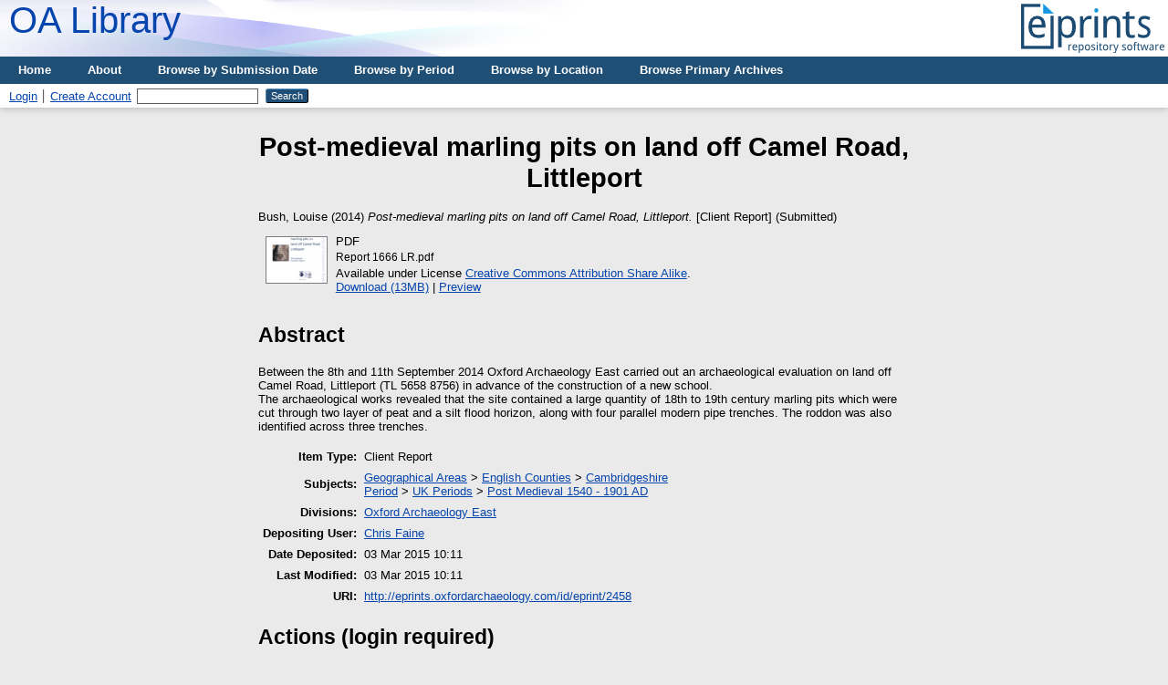

--- FILE ---
content_type: text/html; charset=utf-8
request_url: https://eprints.oxfordarchaeology.com/2458/
body_size: 4178
content:
<!DOCTYPE html PUBLIC "-//W3C//DTD XHTML 1.0 Transitional//EN" "http://www.w3.org/TR/xhtml1/DTD/xhtml1-transitional.dtd">
<html xmlns="http://www.w3.org/1999/xhtml">
  <head>
    <meta http-equiv="X-UA-Compatible" content="IE=edge" />
    <title> Post-medieval marling pits on land off Camel Road, Littleport  - library</title>
    <link rel="icon" href="/favicon.ico" type="image/x-icon" />
    <link rel="shortcut icon" href="/favicon.ico" type="image/x-icon" />
    <meta name="eprints.eprintid" content="2458" />
<meta name="eprints.rev_number" content="9" />
<meta name="eprints.eprint_status" content="archive" />
<meta name="eprints.userid" content="12" />
<meta name="eprints.dir" content="disk0/00/00/24/58" />
<meta name="eprints.datestamp" content="2015-03-03 10:11:10" />
<meta name="eprints.lastmod" content="2015-03-03 10:11:10" />
<meta name="eprints.status_changed" content="2015-03-03 10:11:10" />
<meta name="eprints.type" content="client_report" />
<meta name="eprints.metadata_visibility" content="show" />
<meta name="eprints.creators_name" content="Bush, Louise" />
<meta name="eprints.creators_id" content="louise.bush@thehumanjourney.net" />
<meta name="eprints.corp_creators" content="Oxford Archaeology East" />
<meta name="eprints.title" content="Post-medieval marling pits on land off Camel Road, Littleport" />
<meta name="eprints.ispublished" content="submitted" />
<meta name="eprints.subjects" content="Cambridgeshire" />
<meta name="eprints.subjects" content="UK-Post-Medieval" />
<meta name="eprints.divisions" content="OA-East" />
<meta name="eprints.abstract" content="Between the 8th and 11th September 2014 Oxford Archaeology East carried out an archaeological evaluation on land off Camel Road, Littleport (TL 5658 8756) in advance of the construction of a new school.
The archaeological works revealed that the site contained a large quantity of 18th to 19th century marling pits which were cut through two layer of peat and a silt flood horizon, along with four parallel modern pipe trenches.  The roddon was also identified across three trenches." />
<meta name="eprints.date" content="2014-09" />
<meta name="eprints.date_type" content="submitted" />
<meta name="eprints.publisher" content="Oxford Archaeological Unit Ltd" />
<meta name="eprints.id_number" content="1666" />
<meta name="eprints.full_text_status" content="public" />
<meta name="eprints.monograph_type" content="project_report" />
<meta name="eprints.pages" content="31" />
<meta name="eprints.citation" content="  Bush, Louise  (2014) Post-medieval marling pits on land off Camel Road, Littleport.  [Client Report]    (Submitted)  " />
<meta name="eprints.document_url" content="http://eprints.oxfordarchaeology.com/2458/1/Report%201666%20LR.pdf" />
<link rel="schema.DC" href="http://purl.org/DC/elements/1.0/" />
<meta name="DC.relation" content="http://eprints.oxfordarchaeology.com/2458/" />
<meta name="DC.title" content="Post-medieval marling pits on land off Camel Road, Littleport" />
<meta name="DC.creator" content="Bush, Louise" />
<meta name="DC.subject" content="Cambridgeshire" />
<meta name="DC.subject" content="Post Medieval 1540 - 1901 AD" />
<meta name="DC.description" content="Between the 8th and 11th September 2014 Oxford Archaeology East carried out an archaeological evaluation on land off Camel Road, Littleport (TL 5658 8756) in advance of the construction of a new school.
The archaeological works revealed that the site contained a large quantity of 18th to 19th century marling pits which were cut through two layer of peat and a silt flood horizon, along with four parallel modern pipe trenches.  The roddon was also identified across three trenches." />
<meta name="DC.publisher" content="Oxford Archaeological Unit Ltd" />
<meta name="DC.date" content="2014-09" />
<meta name="DC.type" content="Client Report" />
<meta name="DC.type" content="NonPeerReviewed" />
<meta name="DC.format" content="application/pdf" />
<meta name="DC.language" content="en" />
<meta name="DC.rights" content="cc_by_sa" />
<meta name="DC.identifier" content="http://eprints.oxfordarchaeology.com/2458/1/Report%201666%20LR.pdf" />
<meta name="DC.identifier" content="  Bush, Louise  (2014) Post-medieval marling pits on land off Camel Road, Littleport.  [Client Report]    (Submitted)  " />
<meta name="DC.relation" content="1666" />
<meta name="DC.identifier" content="1666" />
<link rel="alternate" href="http://eprints.oxfordarchaeology.com/cgi/export/eprint/2458/Refer/library-eprint-2458.refer" type="text/plain" title="Refer" />
<link rel="alternate" href="http://eprints.oxfordarchaeology.com/cgi/export/eprint/2458/EndNote/library-eprint-2458.enw" type="text/plain; charset=utf-8" title="EndNote" />
<link rel="alternate" href="http://eprints.oxfordarchaeology.com/cgi/export/eprint/2458/COinS/library-eprint-2458.txt" type="text/plain; charset=utf-8" title="OpenURL ContextObject in Span" />
<link rel="alternate" href="http://eprints.oxfordarchaeology.com/cgi/export/eprint/2458/METS/library-eprint-2458.xml" type="text/xml; charset=utf-8" title="METS" />
<link rel="alternate" href="http://eprints.oxfordarchaeology.com/cgi/export/eprint/2458/RDFXML/library-eprint-2458.rdf" type="application/rdf+xml" title="RDF+XML" />
<link rel="alternate" href="http://eprints.oxfordarchaeology.com/cgi/export/eprint/2458/RDFNT/library-eprint-2458.nt" type="text/plain" title="RDF+N-Triples" />
<link rel="alternate" href="http://eprints.oxfordarchaeology.com/cgi/export/eprint/2458/ContextObject/library-eprint-2458.xml" type="text/xml; charset=utf-8" title="OpenURL ContextObject" />
<link rel="alternate" href="http://eprints.oxfordarchaeology.com/cgi/export/eprint/2458/DC/library-eprint-2458.txt" type="text/plain; charset=utf-8" title="Dublin Core" />
<link rel="alternate" href="http://eprints.oxfordarchaeology.com/cgi/export/eprint/2458/Atom/library-eprint-2458.xml" type="application/atom+xml;charset=utf-8" title="Atom" />
<link rel="alternate" href="http://eprints.oxfordarchaeology.com/cgi/export/eprint/2458/MODS/library-eprint-2458.xml" type="text/xml; charset=utf-8" title="MODS" />
<link rel="alternate" href="http://eprints.oxfordarchaeology.com/cgi/export/eprint/2458/BibTeX/library-eprint-2458.bib" type="text/plain; charset=utf-8" title="BibTeX" />
<link rel="alternate" href="http://eprints.oxfordarchaeology.com/cgi/export/eprint/2458/DIDL/library-eprint-2458.xml" type="text/xml; charset=utf-8" title="MPEG-21 DIDL" />
<link rel="alternate" href="http://eprints.oxfordarchaeology.com/cgi/export/eprint/2458/Simple/library-eprint-2458.txt" type="text/plain; charset=utf-8" title="Simple Metadata" />
<link rel="alternate" href="http://eprints.oxfordarchaeology.com/cgi/export/eprint/2458/XML/library-eprint-2458.xml" type="application/vnd.eprints.data+xml; charset=utf-8" title="EP3 XML" />
<link rel="alternate" href="http://eprints.oxfordarchaeology.com/cgi/export/eprint/2458/JSON/library-eprint-2458.js" type="application/json; charset=utf-8" title="JSON" />
<link rel="alternate" href="http://eprints.oxfordarchaeology.com/cgi/export/eprint/2458/RIS/library-eprint-2458.ris" type="text/plain" title="Reference Manager" />
<link rel="alternate" href="http://eprints.oxfordarchaeology.com/cgi/export/eprint/2458/CSV/library-eprint-2458.csv" type="text/csv; charset=utf-8" title="Multiline CSV" />
<link rel="alternate" href="http://eprints.oxfordarchaeology.com/cgi/export/eprint/2458/Text/library-eprint-2458.txt" type="text/plain; charset=utf-8" title="ASCII Citation" />
<link rel="alternate" href="http://eprints.oxfordarchaeology.com/cgi/export/eprint/2458/HTML/library-eprint-2458.html" type="text/html; charset=utf-8" title="HTML Citation" />
<link rel="alternate" href="http://eprints.oxfordarchaeology.com/cgi/export/eprint/2458/RDFN3/library-eprint-2458.n3" type="text/n3" title="RDF+N3" />
<link rel="Top" href="http://eprints.oxfordarchaeology.com/" />
    <link rel="Sword" href="http://eprints.oxfordarchaeology.com/sword-app/servicedocument" />
    <link rel="SwordDeposit" href="http://eprints.oxfordarchaeology.com/id/contents" />
    <link rel="Search" type="text/html" href="http://eprints.oxfordarchaeology.com/cgi/search" />
    <link rel="Search" type="application/opensearchdescription+xml" href="http://eprints.oxfordarchaeology.com/cgi/opensearchdescription" title="library" />
    <script type="text/javascript">
// <![CDATA[
var eprints_http_root = "http://eprints.oxfordarchaeology.com";
var eprints_http_cgiroot = "http://eprints.oxfordarchaeology.com/cgi";
var eprints_oai_archive_id = "eprints.oxfordarchaeology.com";
var eprints_logged_in = false;
var eprints_logged_in_userid = 0; 
var eprints_logged_in_username = ""; 
var eprints_logged_in_usertype = ""; 
// ]]></script>
    <style type="text/css">.ep_logged_in { display: none }</style>
    <link rel="stylesheet" type="text/css" href="/style/auto-3.4.3.css" />
    <script type="text/javascript" src="/javascript/auto-3.4.3.js">
//padder
</script>
    <!--[if lte IE 6]>
        <link rel="stylesheet" type="text/css" href="/style/ie6.css" />
   <![endif]-->
    <meta name="Generator" content="EPrints 3.4.3" />
    <meta http-equiv="Content-Type" content="text/html; charset=UTF-8" />
    <meta http-equiv="Content-Language" content="en" />
    
  </head>
  <body bgcolor="#ffffff" text="#000000">
    <div class="ep_noprint"><noscript><style type="text/css">@import url(https://eprints.oxfordarchaeology.com/style/nojs.css);</style></noscript></div>
    
    <div class="ep_tm_header ep_noprint">
      <div class="ep_tm_logo"><a href="http://eprints.oxfordarchaeology.com/"><img alt="Logo" src="https://eprints.oxfordarchaeology.com/images/sitelogo.png" /></a></div>
      <div><a class="ep_tm_archivetitle" href="http://eprints.oxfordarchaeology.com/">OA Library</a></div>

  <ul class="ep_tm_menu"><li><a href="https://eprints.oxfordarchaeology.com">Home</a></li><li><a href="https://eprints.oxfordarchaeology.com/information.html">About</a></li><li><a href="https://eprints.oxfordarchaeology.com/view/year">Browse by Submission Date</a></li><li><a href="https://eprints.oxfordarchaeology.com/view/subjects/Period.html">Browse by Period</a></li><li><a href="https://eprints.oxfordarchaeology.com/view/subjects/Location.html">Browse by Location</a></li><li><a href="https://eprints.oxfordarchaeology.com/view/subjects/Archive.html">Browse Primary Archives</a></li></ul>

  <table class="ep_tm_searchbar" border="0" cellpadding="0" cellspacing="0" width="100%">
    <tr>
      <td align="left"><ul class="ep_tm_key_tools" id="ep_tm_menu_tools" role="toolbar"><li><a href="/cgi/users/home">Login</a></li><li><a href="/cgi/register">Create Account</a></li></ul></td>
      <td align="right" style="white-space: nowrap">
        <form method="get" accept-charset="utf-8" action="https://eprints.oxfordarchaeology.com/cgi/search" style="display:inline">
          <input class="ep_tm_searchbarbox" accept-charset="utf-8" size="20" type="text" name="q" />
          <input class="ep_tm_searchbarbutton" value="Search" type="submit" name="_action_search" />
          <input type="hidden" name="_action_search" value="Search" />
          <input type="hidden" name="_order" value="bytitle" />
          <input type="hidden" name="basic_srchtype" value="ALL" />
          <input type="hidden" name="_satisfyall" value="ALL" />
        </form>
      </td>
    </tr>
  </table>
</div>


<div align="center">
  
  <table width="720" class="ep_tm_main"><tr><td align="left">
    <h1 class="ep_tm_pagetitle">

Post-medieval marling pits on land off Camel Road, Littleport

</h1>
    <div class="ep_summary_content"><div class="ep_summary_content_left"></div><div class="ep_summary_content_right"></div><div class="ep_summary_content_top"></div><div class="ep_summary_content_main">

  <p style="margin-bottom: 1em">
    


    <span class="person_name">Bush, Louise</span>
  

(2014)

<em>Post-medieval marling pits on land off Camel Road, Littleport.</em>


    [Client Report]
  


   (Submitted)



  </p>

  

  

    
  
    
      
      <div>
        
          <div class="ep_summary_page_document">
            <span><a onblur="EPJS_HidePreview( event, 'doc_preview_15631', 'right' );" onfocus="EPJS_ShowPreview( event, 'doc_preview_15631', 'right' );" href="http://eprints.oxfordarchaeology.com/2458/1/Report%201666%20LR.pdf" onmouseover="EPJS_ShowPreview( event, 'doc_preview_15631', 'right' );" class="ep_document_link" onmouseout="EPJS_HidePreview( event, 'doc_preview_15631', 'right' );"><img class="ep_doc_icon" alt="[thumbnail of Report 1666 LR.pdf]" src="http://eprints.oxfordarchaeology.com/2458/1.hassmallThumbnailVersion/Report%201666%20LR.pdf" border="0" /></a><div id="doc_preview_15631" class="ep_preview"><div><div><span><img class="ep_preview_image" id="doc_preview_15631_img" alt="" src="http://eprints.oxfordarchaeology.com/2458/1.haspreviewThumbnailVersion/Report%201666%20LR.pdf" border="0" /><div class="ep_preview_title">Preview</div></span></div></div></div></span>
            <span>
              

<!-- document citation -->


<span class="ep_document_citation">
<span class="document_format">PDF</span>
<br /><span class="document_filename">Report 1666 LR.pdf</span>



  <br />Available under License <a href="http://creativecommons.org/licenses/by-sa/3.0/">Creative Commons Attribution Share Alike</a>.

</span>

<br />
              <a href="http://eprints.oxfordarchaeology.com/2458/1/Report%201666%20LR.pdf" class="ep_document_link">Download (13MB)</a>
              
			  
			  | <a href="http://eprints.oxfordarchaeology.com/2458/1.haslightboxThumbnailVersion/Report%201666%20LR.pdf" rel="lightbox[docs] nofollow">Preview</a>
			  
			  
              
  
              <ul>
              
              </ul>
            </span>
          </div>
        
      </div>
      <div class="ep_summary_page_document"></div>
    

  

  

  
    <h2>Abstract</h2>
    <div style="text-align: left; margin: 1em auto 0em auto"><p class="ep_field_para">Between the 8th and 11th September 2014 Oxford Archaeology East carried out an archaeological evaluation on land off Camel Road, Littleport (TL 5658 8756) in advance of the construction of a new school.<br />The archaeological works revealed that the site contained a large quantity of 18th to 19th century marling pits which were cut through two layer of peat and a silt flood horizon, along with four parallel modern pipe trenches.  The roddon was also identified across three trenches.</p></div>
  

  <table style="margin-bottom: 1em; margin-top: 1em;" cellpadding="3">
    <tr>
      <th align="right">Item Type:</th>
      <td>
        Client Report
        
        
        
      </td>
    </tr>
    
    
      
    
      
    
      
    
      
        <tr>
          <th align="right">Subjects:</th>
          <td valign="top"><a href="http://eprints.oxfordarchaeology.com/view/subjects/Location.html">Geographical Areas</a> &gt; <a href="http://eprints.oxfordarchaeology.com/view/subjects/English-counties.html">English Counties</a> &gt; <a href="http://eprints.oxfordarchaeology.com/view/subjects/Cambridgeshire.html">Cambridgeshire</a><br /><a href="http://eprints.oxfordarchaeology.com/view/subjects/Period.html">Period</a> &gt; <a href="http://eprints.oxfordarchaeology.com/view/subjects/UK-periods.html">UK Periods</a> &gt; <a href="http://eprints.oxfordarchaeology.com/view/subjects/UK-Post-Medieval.html">Post Medieval 1540 - 1901 AD</a></td>
        </tr>
      
    
      
        <tr>
          <th align="right">Divisions:</th>
          <td valign="top"><a href="http://eprints.oxfordarchaeology.com/view/divisions/OA-East/">Oxford Archaeology East</a></td>
        </tr>
      
    
      
    
      
        <tr>
          <th align="right">Depositing User:</th>
          <td valign="top">

<a href="http://eprints.oxfordarchaeology.com/cgi/users/home?screen=User::View&amp;userid=12"><span class="ep_name_citation"><span class="person_name">Chris Faine</span></span></a>

</td>
        </tr>
      
    
      
        <tr>
          <th align="right">Date Deposited:</th>
          <td valign="top">03 Mar 2015 10:11</td>
        </tr>
      
    
      
        <tr>
          <th align="right">Last Modified:</th>
          <td valign="top">03 Mar 2015 10:11</td>
        </tr>
      
    
    <tr>
      <th align="right">URI:</th>
      <td valign="top"><a href="http://eprints.oxfordarchaeology.com/id/eprint/2458">http://eprints.oxfordarchaeology.com/id/eprint/2458</a></td>
    </tr>
  </table>

  
  

  
    <h2 id="actions">Actions (login required)</h2>
    <dl class="ep_summary_page_actions">
    
      <dt><a href="/cgi/users/home?screen=EPrint%3A%3AView&amp;eprintid=2458"><img src="/style/images/action_view.png" alt="View Item" class="ep_form_action_icon" role="button" /></a></dt>
      <dd>View Item</dd>
    
    </dl>
  

</div><div class="ep_summary_content_bottom"></div><div class="ep_summary_content_after"></div></div>
  </td></tr></table>
</div>


<div class="ep_tm_footer ep_noprint">
  <hr noshade="noshade" class="ep_ruler" />
  <hr class="ep_tm_last" />
  <div style="float: right; margin-left: 1em"><a href="http://creativecommons.org/licenses/by-sa/3.0/"><img src="https://licensebuttons.net/l/by-sa/3.0/88x31.png" border="0" /></a></div>
  <div style="font-size: 80%;">
    <div><p>OA Library is provided by <em><a href="https://oxfordarchaeology.com/">Oxford Archaeology</a></em> and powered by <em><a href="http://eprints.org/software/">EPrints 3</a></em> which is developed by the <a href="http://www.ecs.soton.ac.uk/">School of Electronics and Computer Science</a> at the University of Southampton. <a href="https://eprints.oxfordarchaeology.com/eprints/">More information and software credits</a>.</p><p>Unless otherwise indicated, all material is provided under a Creative Commons Attribution-Share Alike 3.0 license.</p></div>
  </div>
</div>

  </body>

  <script>
    !function(g,s,q,r,d){r=g[r]=g[r]||function(){(r.q=r.q||[]).push(
    arguments)};d=s.createElement(q);q=s.getElementsByTagName(q)[0];
    d.src='//d1l6p2sc9645hc.cloudfront.net/tracker.js';q.parentNode.
    insertBefore(d,q)}(window,document,'script','_gs');
    _gs('GSN-685085-R');
  </script>

</html>